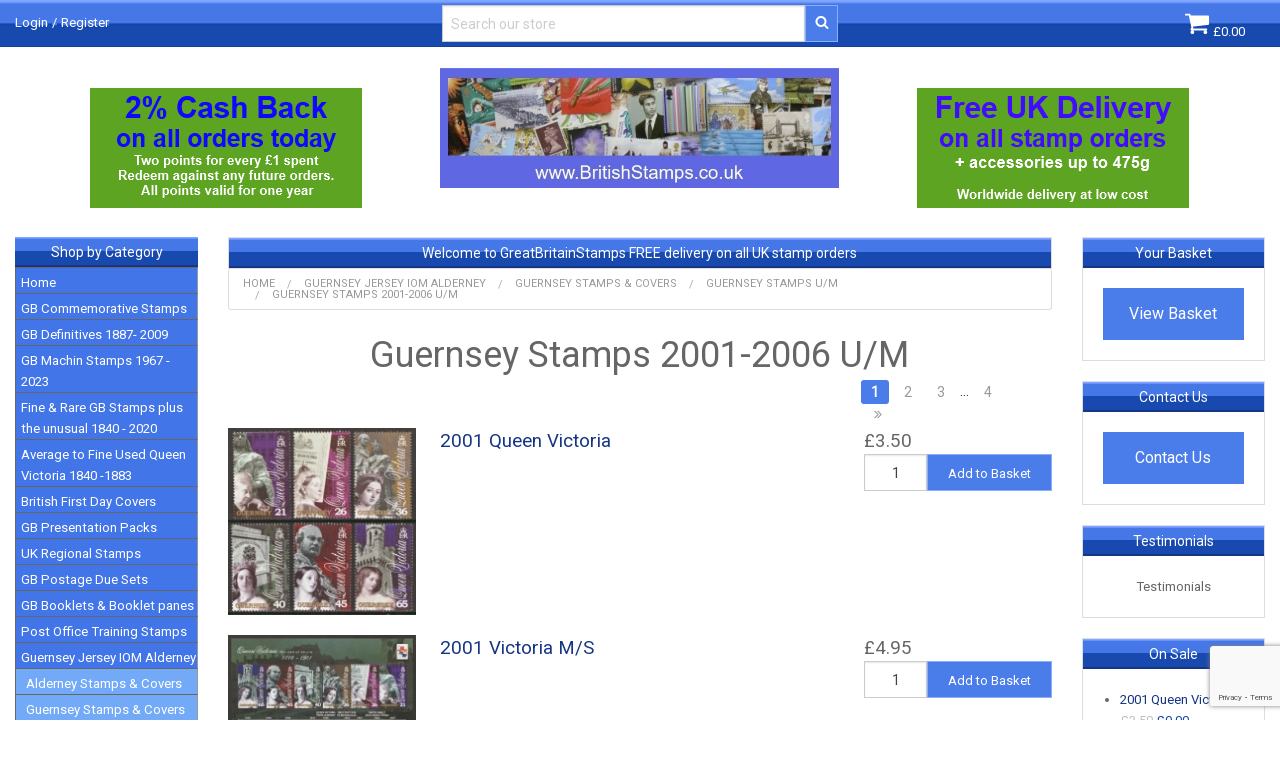

--- FILE ---
content_type: text/html; charset=utf-8
request_url: https://www.google.com/recaptcha/api2/anchor?ar=1&k=6LeJElsUAAAAAD17tmdrMW0casJwc3QjW8AM1pGZ&co=aHR0cHM6Ly9icml0aXNoc3RhbXBzLmNvLnVrOjQ0Mw..&hl=en&v=PoyoqOPhxBO7pBk68S4YbpHZ&size=invisible&anchor-ms=20000&execute-ms=30000&cb=y8z7vpbdl1zn
body_size: 49341
content:
<!DOCTYPE HTML><html dir="ltr" lang="en"><head><meta http-equiv="Content-Type" content="text/html; charset=UTF-8">
<meta http-equiv="X-UA-Compatible" content="IE=edge">
<title>reCAPTCHA</title>
<style type="text/css">
/* cyrillic-ext */
@font-face {
  font-family: 'Roboto';
  font-style: normal;
  font-weight: 400;
  font-stretch: 100%;
  src: url(//fonts.gstatic.com/s/roboto/v48/KFO7CnqEu92Fr1ME7kSn66aGLdTylUAMa3GUBHMdazTgWw.woff2) format('woff2');
  unicode-range: U+0460-052F, U+1C80-1C8A, U+20B4, U+2DE0-2DFF, U+A640-A69F, U+FE2E-FE2F;
}
/* cyrillic */
@font-face {
  font-family: 'Roboto';
  font-style: normal;
  font-weight: 400;
  font-stretch: 100%;
  src: url(//fonts.gstatic.com/s/roboto/v48/KFO7CnqEu92Fr1ME7kSn66aGLdTylUAMa3iUBHMdazTgWw.woff2) format('woff2');
  unicode-range: U+0301, U+0400-045F, U+0490-0491, U+04B0-04B1, U+2116;
}
/* greek-ext */
@font-face {
  font-family: 'Roboto';
  font-style: normal;
  font-weight: 400;
  font-stretch: 100%;
  src: url(//fonts.gstatic.com/s/roboto/v48/KFO7CnqEu92Fr1ME7kSn66aGLdTylUAMa3CUBHMdazTgWw.woff2) format('woff2');
  unicode-range: U+1F00-1FFF;
}
/* greek */
@font-face {
  font-family: 'Roboto';
  font-style: normal;
  font-weight: 400;
  font-stretch: 100%;
  src: url(//fonts.gstatic.com/s/roboto/v48/KFO7CnqEu92Fr1ME7kSn66aGLdTylUAMa3-UBHMdazTgWw.woff2) format('woff2');
  unicode-range: U+0370-0377, U+037A-037F, U+0384-038A, U+038C, U+038E-03A1, U+03A3-03FF;
}
/* math */
@font-face {
  font-family: 'Roboto';
  font-style: normal;
  font-weight: 400;
  font-stretch: 100%;
  src: url(//fonts.gstatic.com/s/roboto/v48/KFO7CnqEu92Fr1ME7kSn66aGLdTylUAMawCUBHMdazTgWw.woff2) format('woff2');
  unicode-range: U+0302-0303, U+0305, U+0307-0308, U+0310, U+0312, U+0315, U+031A, U+0326-0327, U+032C, U+032F-0330, U+0332-0333, U+0338, U+033A, U+0346, U+034D, U+0391-03A1, U+03A3-03A9, U+03B1-03C9, U+03D1, U+03D5-03D6, U+03F0-03F1, U+03F4-03F5, U+2016-2017, U+2034-2038, U+203C, U+2040, U+2043, U+2047, U+2050, U+2057, U+205F, U+2070-2071, U+2074-208E, U+2090-209C, U+20D0-20DC, U+20E1, U+20E5-20EF, U+2100-2112, U+2114-2115, U+2117-2121, U+2123-214F, U+2190, U+2192, U+2194-21AE, U+21B0-21E5, U+21F1-21F2, U+21F4-2211, U+2213-2214, U+2216-22FF, U+2308-230B, U+2310, U+2319, U+231C-2321, U+2336-237A, U+237C, U+2395, U+239B-23B7, U+23D0, U+23DC-23E1, U+2474-2475, U+25AF, U+25B3, U+25B7, U+25BD, U+25C1, U+25CA, U+25CC, U+25FB, U+266D-266F, U+27C0-27FF, U+2900-2AFF, U+2B0E-2B11, U+2B30-2B4C, U+2BFE, U+3030, U+FF5B, U+FF5D, U+1D400-1D7FF, U+1EE00-1EEFF;
}
/* symbols */
@font-face {
  font-family: 'Roboto';
  font-style: normal;
  font-weight: 400;
  font-stretch: 100%;
  src: url(//fonts.gstatic.com/s/roboto/v48/KFO7CnqEu92Fr1ME7kSn66aGLdTylUAMaxKUBHMdazTgWw.woff2) format('woff2');
  unicode-range: U+0001-000C, U+000E-001F, U+007F-009F, U+20DD-20E0, U+20E2-20E4, U+2150-218F, U+2190, U+2192, U+2194-2199, U+21AF, U+21E6-21F0, U+21F3, U+2218-2219, U+2299, U+22C4-22C6, U+2300-243F, U+2440-244A, U+2460-24FF, U+25A0-27BF, U+2800-28FF, U+2921-2922, U+2981, U+29BF, U+29EB, U+2B00-2BFF, U+4DC0-4DFF, U+FFF9-FFFB, U+10140-1018E, U+10190-1019C, U+101A0, U+101D0-101FD, U+102E0-102FB, U+10E60-10E7E, U+1D2C0-1D2D3, U+1D2E0-1D37F, U+1F000-1F0FF, U+1F100-1F1AD, U+1F1E6-1F1FF, U+1F30D-1F30F, U+1F315, U+1F31C, U+1F31E, U+1F320-1F32C, U+1F336, U+1F378, U+1F37D, U+1F382, U+1F393-1F39F, U+1F3A7-1F3A8, U+1F3AC-1F3AF, U+1F3C2, U+1F3C4-1F3C6, U+1F3CA-1F3CE, U+1F3D4-1F3E0, U+1F3ED, U+1F3F1-1F3F3, U+1F3F5-1F3F7, U+1F408, U+1F415, U+1F41F, U+1F426, U+1F43F, U+1F441-1F442, U+1F444, U+1F446-1F449, U+1F44C-1F44E, U+1F453, U+1F46A, U+1F47D, U+1F4A3, U+1F4B0, U+1F4B3, U+1F4B9, U+1F4BB, U+1F4BF, U+1F4C8-1F4CB, U+1F4D6, U+1F4DA, U+1F4DF, U+1F4E3-1F4E6, U+1F4EA-1F4ED, U+1F4F7, U+1F4F9-1F4FB, U+1F4FD-1F4FE, U+1F503, U+1F507-1F50B, U+1F50D, U+1F512-1F513, U+1F53E-1F54A, U+1F54F-1F5FA, U+1F610, U+1F650-1F67F, U+1F687, U+1F68D, U+1F691, U+1F694, U+1F698, U+1F6AD, U+1F6B2, U+1F6B9-1F6BA, U+1F6BC, U+1F6C6-1F6CF, U+1F6D3-1F6D7, U+1F6E0-1F6EA, U+1F6F0-1F6F3, U+1F6F7-1F6FC, U+1F700-1F7FF, U+1F800-1F80B, U+1F810-1F847, U+1F850-1F859, U+1F860-1F887, U+1F890-1F8AD, U+1F8B0-1F8BB, U+1F8C0-1F8C1, U+1F900-1F90B, U+1F93B, U+1F946, U+1F984, U+1F996, U+1F9E9, U+1FA00-1FA6F, U+1FA70-1FA7C, U+1FA80-1FA89, U+1FA8F-1FAC6, U+1FACE-1FADC, U+1FADF-1FAE9, U+1FAF0-1FAF8, U+1FB00-1FBFF;
}
/* vietnamese */
@font-face {
  font-family: 'Roboto';
  font-style: normal;
  font-weight: 400;
  font-stretch: 100%;
  src: url(//fonts.gstatic.com/s/roboto/v48/KFO7CnqEu92Fr1ME7kSn66aGLdTylUAMa3OUBHMdazTgWw.woff2) format('woff2');
  unicode-range: U+0102-0103, U+0110-0111, U+0128-0129, U+0168-0169, U+01A0-01A1, U+01AF-01B0, U+0300-0301, U+0303-0304, U+0308-0309, U+0323, U+0329, U+1EA0-1EF9, U+20AB;
}
/* latin-ext */
@font-face {
  font-family: 'Roboto';
  font-style: normal;
  font-weight: 400;
  font-stretch: 100%;
  src: url(//fonts.gstatic.com/s/roboto/v48/KFO7CnqEu92Fr1ME7kSn66aGLdTylUAMa3KUBHMdazTgWw.woff2) format('woff2');
  unicode-range: U+0100-02BA, U+02BD-02C5, U+02C7-02CC, U+02CE-02D7, U+02DD-02FF, U+0304, U+0308, U+0329, U+1D00-1DBF, U+1E00-1E9F, U+1EF2-1EFF, U+2020, U+20A0-20AB, U+20AD-20C0, U+2113, U+2C60-2C7F, U+A720-A7FF;
}
/* latin */
@font-face {
  font-family: 'Roboto';
  font-style: normal;
  font-weight: 400;
  font-stretch: 100%;
  src: url(//fonts.gstatic.com/s/roboto/v48/KFO7CnqEu92Fr1ME7kSn66aGLdTylUAMa3yUBHMdazQ.woff2) format('woff2');
  unicode-range: U+0000-00FF, U+0131, U+0152-0153, U+02BB-02BC, U+02C6, U+02DA, U+02DC, U+0304, U+0308, U+0329, U+2000-206F, U+20AC, U+2122, U+2191, U+2193, U+2212, U+2215, U+FEFF, U+FFFD;
}
/* cyrillic-ext */
@font-face {
  font-family: 'Roboto';
  font-style: normal;
  font-weight: 500;
  font-stretch: 100%;
  src: url(//fonts.gstatic.com/s/roboto/v48/KFO7CnqEu92Fr1ME7kSn66aGLdTylUAMa3GUBHMdazTgWw.woff2) format('woff2');
  unicode-range: U+0460-052F, U+1C80-1C8A, U+20B4, U+2DE0-2DFF, U+A640-A69F, U+FE2E-FE2F;
}
/* cyrillic */
@font-face {
  font-family: 'Roboto';
  font-style: normal;
  font-weight: 500;
  font-stretch: 100%;
  src: url(//fonts.gstatic.com/s/roboto/v48/KFO7CnqEu92Fr1ME7kSn66aGLdTylUAMa3iUBHMdazTgWw.woff2) format('woff2');
  unicode-range: U+0301, U+0400-045F, U+0490-0491, U+04B0-04B1, U+2116;
}
/* greek-ext */
@font-face {
  font-family: 'Roboto';
  font-style: normal;
  font-weight: 500;
  font-stretch: 100%;
  src: url(//fonts.gstatic.com/s/roboto/v48/KFO7CnqEu92Fr1ME7kSn66aGLdTylUAMa3CUBHMdazTgWw.woff2) format('woff2');
  unicode-range: U+1F00-1FFF;
}
/* greek */
@font-face {
  font-family: 'Roboto';
  font-style: normal;
  font-weight: 500;
  font-stretch: 100%;
  src: url(//fonts.gstatic.com/s/roboto/v48/KFO7CnqEu92Fr1ME7kSn66aGLdTylUAMa3-UBHMdazTgWw.woff2) format('woff2');
  unicode-range: U+0370-0377, U+037A-037F, U+0384-038A, U+038C, U+038E-03A1, U+03A3-03FF;
}
/* math */
@font-face {
  font-family: 'Roboto';
  font-style: normal;
  font-weight: 500;
  font-stretch: 100%;
  src: url(//fonts.gstatic.com/s/roboto/v48/KFO7CnqEu92Fr1ME7kSn66aGLdTylUAMawCUBHMdazTgWw.woff2) format('woff2');
  unicode-range: U+0302-0303, U+0305, U+0307-0308, U+0310, U+0312, U+0315, U+031A, U+0326-0327, U+032C, U+032F-0330, U+0332-0333, U+0338, U+033A, U+0346, U+034D, U+0391-03A1, U+03A3-03A9, U+03B1-03C9, U+03D1, U+03D5-03D6, U+03F0-03F1, U+03F4-03F5, U+2016-2017, U+2034-2038, U+203C, U+2040, U+2043, U+2047, U+2050, U+2057, U+205F, U+2070-2071, U+2074-208E, U+2090-209C, U+20D0-20DC, U+20E1, U+20E5-20EF, U+2100-2112, U+2114-2115, U+2117-2121, U+2123-214F, U+2190, U+2192, U+2194-21AE, U+21B0-21E5, U+21F1-21F2, U+21F4-2211, U+2213-2214, U+2216-22FF, U+2308-230B, U+2310, U+2319, U+231C-2321, U+2336-237A, U+237C, U+2395, U+239B-23B7, U+23D0, U+23DC-23E1, U+2474-2475, U+25AF, U+25B3, U+25B7, U+25BD, U+25C1, U+25CA, U+25CC, U+25FB, U+266D-266F, U+27C0-27FF, U+2900-2AFF, U+2B0E-2B11, U+2B30-2B4C, U+2BFE, U+3030, U+FF5B, U+FF5D, U+1D400-1D7FF, U+1EE00-1EEFF;
}
/* symbols */
@font-face {
  font-family: 'Roboto';
  font-style: normal;
  font-weight: 500;
  font-stretch: 100%;
  src: url(//fonts.gstatic.com/s/roboto/v48/KFO7CnqEu92Fr1ME7kSn66aGLdTylUAMaxKUBHMdazTgWw.woff2) format('woff2');
  unicode-range: U+0001-000C, U+000E-001F, U+007F-009F, U+20DD-20E0, U+20E2-20E4, U+2150-218F, U+2190, U+2192, U+2194-2199, U+21AF, U+21E6-21F0, U+21F3, U+2218-2219, U+2299, U+22C4-22C6, U+2300-243F, U+2440-244A, U+2460-24FF, U+25A0-27BF, U+2800-28FF, U+2921-2922, U+2981, U+29BF, U+29EB, U+2B00-2BFF, U+4DC0-4DFF, U+FFF9-FFFB, U+10140-1018E, U+10190-1019C, U+101A0, U+101D0-101FD, U+102E0-102FB, U+10E60-10E7E, U+1D2C0-1D2D3, U+1D2E0-1D37F, U+1F000-1F0FF, U+1F100-1F1AD, U+1F1E6-1F1FF, U+1F30D-1F30F, U+1F315, U+1F31C, U+1F31E, U+1F320-1F32C, U+1F336, U+1F378, U+1F37D, U+1F382, U+1F393-1F39F, U+1F3A7-1F3A8, U+1F3AC-1F3AF, U+1F3C2, U+1F3C4-1F3C6, U+1F3CA-1F3CE, U+1F3D4-1F3E0, U+1F3ED, U+1F3F1-1F3F3, U+1F3F5-1F3F7, U+1F408, U+1F415, U+1F41F, U+1F426, U+1F43F, U+1F441-1F442, U+1F444, U+1F446-1F449, U+1F44C-1F44E, U+1F453, U+1F46A, U+1F47D, U+1F4A3, U+1F4B0, U+1F4B3, U+1F4B9, U+1F4BB, U+1F4BF, U+1F4C8-1F4CB, U+1F4D6, U+1F4DA, U+1F4DF, U+1F4E3-1F4E6, U+1F4EA-1F4ED, U+1F4F7, U+1F4F9-1F4FB, U+1F4FD-1F4FE, U+1F503, U+1F507-1F50B, U+1F50D, U+1F512-1F513, U+1F53E-1F54A, U+1F54F-1F5FA, U+1F610, U+1F650-1F67F, U+1F687, U+1F68D, U+1F691, U+1F694, U+1F698, U+1F6AD, U+1F6B2, U+1F6B9-1F6BA, U+1F6BC, U+1F6C6-1F6CF, U+1F6D3-1F6D7, U+1F6E0-1F6EA, U+1F6F0-1F6F3, U+1F6F7-1F6FC, U+1F700-1F7FF, U+1F800-1F80B, U+1F810-1F847, U+1F850-1F859, U+1F860-1F887, U+1F890-1F8AD, U+1F8B0-1F8BB, U+1F8C0-1F8C1, U+1F900-1F90B, U+1F93B, U+1F946, U+1F984, U+1F996, U+1F9E9, U+1FA00-1FA6F, U+1FA70-1FA7C, U+1FA80-1FA89, U+1FA8F-1FAC6, U+1FACE-1FADC, U+1FADF-1FAE9, U+1FAF0-1FAF8, U+1FB00-1FBFF;
}
/* vietnamese */
@font-face {
  font-family: 'Roboto';
  font-style: normal;
  font-weight: 500;
  font-stretch: 100%;
  src: url(//fonts.gstatic.com/s/roboto/v48/KFO7CnqEu92Fr1ME7kSn66aGLdTylUAMa3OUBHMdazTgWw.woff2) format('woff2');
  unicode-range: U+0102-0103, U+0110-0111, U+0128-0129, U+0168-0169, U+01A0-01A1, U+01AF-01B0, U+0300-0301, U+0303-0304, U+0308-0309, U+0323, U+0329, U+1EA0-1EF9, U+20AB;
}
/* latin-ext */
@font-face {
  font-family: 'Roboto';
  font-style: normal;
  font-weight: 500;
  font-stretch: 100%;
  src: url(//fonts.gstatic.com/s/roboto/v48/KFO7CnqEu92Fr1ME7kSn66aGLdTylUAMa3KUBHMdazTgWw.woff2) format('woff2');
  unicode-range: U+0100-02BA, U+02BD-02C5, U+02C7-02CC, U+02CE-02D7, U+02DD-02FF, U+0304, U+0308, U+0329, U+1D00-1DBF, U+1E00-1E9F, U+1EF2-1EFF, U+2020, U+20A0-20AB, U+20AD-20C0, U+2113, U+2C60-2C7F, U+A720-A7FF;
}
/* latin */
@font-face {
  font-family: 'Roboto';
  font-style: normal;
  font-weight: 500;
  font-stretch: 100%;
  src: url(//fonts.gstatic.com/s/roboto/v48/KFO7CnqEu92Fr1ME7kSn66aGLdTylUAMa3yUBHMdazQ.woff2) format('woff2');
  unicode-range: U+0000-00FF, U+0131, U+0152-0153, U+02BB-02BC, U+02C6, U+02DA, U+02DC, U+0304, U+0308, U+0329, U+2000-206F, U+20AC, U+2122, U+2191, U+2193, U+2212, U+2215, U+FEFF, U+FFFD;
}
/* cyrillic-ext */
@font-face {
  font-family: 'Roboto';
  font-style: normal;
  font-weight: 900;
  font-stretch: 100%;
  src: url(//fonts.gstatic.com/s/roboto/v48/KFO7CnqEu92Fr1ME7kSn66aGLdTylUAMa3GUBHMdazTgWw.woff2) format('woff2');
  unicode-range: U+0460-052F, U+1C80-1C8A, U+20B4, U+2DE0-2DFF, U+A640-A69F, U+FE2E-FE2F;
}
/* cyrillic */
@font-face {
  font-family: 'Roboto';
  font-style: normal;
  font-weight: 900;
  font-stretch: 100%;
  src: url(//fonts.gstatic.com/s/roboto/v48/KFO7CnqEu92Fr1ME7kSn66aGLdTylUAMa3iUBHMdazTgWw.woff2) format('woff2');
  unicode-range: U+0301, U+0400-045F, U+0490-0491, U+04B0-04B1, U+2116;
}
/* greek-ext */
@font-face {
  font-family: 'Roboto';
  font-style: normal;
  font-weight: 900;
  font-stretch: 100%;
  src: url(//fonts.gstatic.com/s/roboto/v48/KFO7CnqEu92Fr1ME7kSn66aGLdTylUAMa3CUBHMdazTgWw.woff2) format('woff2');
  unicode-range: U+1F00-1FFF;
}
/* greek */
@font-face {
  font-family: 'Roboto';
  font-style: normal;
  font-weight: 900;
  font-stretch: 100%;
  src: url(//fonts.gstatic.com/s/roboto/v48/KFO7CnqEu92Fr1ME7kSn66aGLdTylUAMa3-UBHMdazTgWw.woff2) format('woff2');
  unicode-range: U+0370-0377, U+037A-037F, U+0384-038A, U+038C, U+038E-03A1, U+03A3-03FF;
}
/* math */
@font-face {
  font-family: 'Roboto';
  font-style: normal;
  font-weight: 900;
  font-stretch: 100%;
  src: url(//fonts.gstatic.com/s/roboto/v48/KFO7CnqEu92Fr1ME7kSn66aGLdTylUAMawCUBHMdazTgWw.woff2) format('woff2');
  unicode-range: U+0302-0303, U+0305, U+0307-0308, U+0310, U+0312, U+0315, U+031A, U+0326-0327, U+032C, U+032F-0330, U+0332-0333, U+0338, U+033A, U+0346, U+034D, U+0391-03A1, U+03A3-03A9, U+03B1-03C9, U+03D1, U+03D5-03D6, U+03F0-03F1, U+03F4-03F5, U+2016-2017, U+2034-2038, U+203C, U+2040, U+2043, U+2047, U+2050, U+2057, U+205F, U+2070-2071, U+2074-208E, U+2090-209C, U+20D0-20DC, U+20E1, U+20E5-20EF, U+2100-2112, U+2114-2115, U+2117-2121, U+2123-214F, U+2190, U+2192, U+2194-21AE, U+21B0-21E5, U+21F1-21F2, U+21F4-2211, U+2213-2214, U+2216-22FF, U+2308-230B, U+2310, U+2319, U+231C-2321, U+2336-237A, U+237C, U+2395, U+239B-23B7, U+23D0, U+23DC-23E1, U+2474-2475, U+25AF, U+25B3, U+25B7, U+25BD, U+25C1, U+25CA, U+25CC, U+25FB, U+266D-266F, U+27C0-27FF, U+2900-2AFF, U+2B0E-2B11, U+2B30-2B4C, U+2BFE, U+3030, U+FF5B, U+FF5D, U+1D400-1D7FF, U+1EE00-1EEFF;
}
/* symbols */
@font-face {
  font-family: 'Roboto';
  font-style: normal;
  font-weight: 900;
  font-stretch: 100%;
  src: url(//fonts.gstatic.com/s/roboto/v48/KFO7CnqEu92Fr1ME7kSn66aGLdTylUAMaxKUBHMdazTgWw.woff2) format('woff2');
  unicode-range: U+0001-000C, U+000E-001F, U+007F-009F, U+20DD-20E0, U+20E2-20E4, U+2150-218F, U+2190, U+2192, U+2194-2199, U+21AF, U+21E6-21F0, U+21F3, U+2218-2219, U+2299, U+22C4-22C6, U+2300-243F, U+2440-244A, U+2460-24FF, U+25A0-27BF, U+2800-28FF, U+2921-2922, U+2981, U+29BF, U+29EB, U+2B00-2BFF, U+4DC0-4DFF, U+FFF9-FFFB, U+10140-1018E, U+10190-1019C, U+101A0, U+101D0-101FD, U+102E0-102FB, U+10E60-10E7E, U+1D2C0-1D2D3, U+1D2E0-1D37F, U+1F000-1F0FF, U+1F100-1F1AD, U+1F1E6-1F1FF, U+1F30D-1F30F, U+1F315, U+1F31C, U+1F31E, U+1F320-1F32C, U+1F336, U+1F378, U+1F37D, U+1F382, U+1F393-1F39F, U+1F3A7-1F3A8, U+1F3AC-1F3AF, U+1F3C2, U+1F3C4-1F3C6, U+1F3CA-1F3CE, U+1F3D4-1F3E0, U+1F3ED, U+1F3F1-1F3F3, U+1F3F5-1F3F7, U+1F408, U+1F415, U+1F41F, U+1F426, U+1F43F, U+1F441-1F442, U+1F444, U+1F446-1F449, U+1F44C-1F44E, U+1F453, U+1F46A, U+1F47D, U+1F4A3, U+1F4B0, U+1F4B3, U+1F4B9, U+1F4BB, U+1F4BF, U+1F4C8-1F4CB, U+1F4D6, U+1F4DA, U+1F4DF, U+1F4E3-1F4E6, U+1F4EA-1F4ED, U+1F4F7, U+1F4F9-1F4FB, U+1F4FD-1F4FE, U+1F503, U+1F507-1F50B, U+1F50D, U+1F512-1F513, U+1F53E-1F54A, U+1F54F-1F5FA, U+1F610, U+1F650-1F67F, U+1F687, U+1F68D, U+1F691, U+1F694, U+1F698, U+1F6AD, U+1F6B2, U+1F6B9-1F6BA, U+1F6BC, U+1F6C6-1F6CF, U+1F6D3-1F6D7, U+1F6E0-1F6EA, U+1F6F0-1F6F3, U+1F6F7-1F6FC, U+1F700-1F7FF, U+1F800-1F80B, U+1F810-1F847, U+1F850-1F859, U+1F860-1F887, U+1F890-1F8AD, U+1F8B0-1F8BB, U+1F8C0-1F8C1, U+1F900-1F90B, U+1F93B, U+1F946, U+1F984, U+1F996, U+1F9E9, U+1FA00-1FA6F, U+1FA70-1FA7C, U+1FA80-1FA89, U+1FA8F-1FAC6, U+1FACE-1FADC, U+1FADF-1FAE9, U+1FAF0-1FAF8, U+1FB00-1FBFF;
}
/* vietnamese */
@font-face {
  font-family: 'Roboto';
  font-style: normal;
  font-weight: 900;
  font-stretch: 100%;
  src: url(//fonts.gstatic.com/s/roboto/v48/KFO7CnqEu92Fr1ME7kSn66aGLdTylUAMa3OUBHMdazTgWw.woff2) format('woff2');
  unicode-range: U+0102-0103, U+0110-0111, U+0128-0129, U+0168-0169, U+01A0-01A1, U+01AF-01B0, U+0300-0301, U+0303-0304, U+0308-0309, U+0323, U+0329, U+1EA0-1EF9, U+20AB;
}
/* latin-ext */
@font-face {
  font-family: 'Roboto';
  font-style: normal;
  font-weight: 900;
  font-stretch: 100%;
  src: url(//fonts.gstatic.com/s/roboto/v48/KFO7CnqEu92Fr1ME7kSn66aGLdTylUAMa3KUBHMdazTgWw.woff2) format('woff2');
  unicode-range: U+0100-02BA, U+02BD-02C5, U+02C7-02CC, U+02CE-02D7, U+02DD-02FF, U+0304, U+0308, U+0329, U+1D00-1DBF, U+1E00-1E9F, U+1EF2-1EFF, U+2020, U+20A0-20AB, U+20AD-20C0, U+2113, U+2C60-2C7F, U+A720-A7FF;
}
/* latin */
@font-face {
  font-family: 'Roboto';
  font-style: normal;
  font-weight: 900;
  font-stretch: 100%;
  src: url(//fonts.gstatic.com/s/roboto/v48/KFO7CnqEu92Fr1ME7kSn66aGLdTylUAMa3yUBHMdazQ.woff2) format('woff2');
  unicode-range: U+0000-00FF, U+0131, U+0152-0153, U+02BB-02BC, U+02C6, U+02DA, U+02DC, U+0304, U+0308, U+0329, U+2000-206F, U+20AC, U+2122, U+2191, U+2193, U+2212, U+2215, U+FEFF, U+FFFD;
}

</style>
<link rel="stylesheet" type="text/css" href="https://www.gstatic.com/recaptcha/releases/PoyoqOPhxBO7pBk68S4YbpHZ/styles__ltr.css">
<script nonce="n8XSa9G0rsE5q-s-zPjBSg" type="text/javascript">window['__recaptcha_api'] = 'https://www.google.com/recaptcha/api2/';</script>
<script type="text/javascript" src="https://www.gstatic.com/recaptcha/releases/PoyoqOPhxBO7pBk68S4YbpHZ/recaptcha__en.js" nonce="n8XSa9G0rsE5q-s-zPjBSg">
      
    </script></head>
<body><div id="rc-anchor-alert" class="rc-anchor-alert"></div>
<input type="hidden" id="recaptcha-token" value="[base64]">
<script type="text/javascript" nonce="n8XSa9G0rsE5q-s-zPjBSg">
      recaptcha.anchor.Main.init("[\x22ainput\x22,[\x22bgdata\x22,\x22\x22,\[base64]/[base64]/[base64]/[base64]/[base64]/UltsKytdPUU6KEU8MjA0OD9SW2wrK109RT4+NnwxOTI6KChFJjY0NTEyKT09NTUyOTYmJk0rMTxjLmxlbmd0aCYmKGMuY2hhckNvZGVBdChNKzEpJjY0NTEyKT09NTYzMjA/[base64]/[base64]/[base64]/[base64]/[base64]/[base64]/[base64]\x22,\[base64]\x22,\x22TcOww7XCicO7FsOdwrnCiGk2G8OBJ1TChG4iw6bDqwrCtXk9cMOcw4UCw5XCilNtFjXDlsKmw7ALEMKSw4DDlcOdWMObwpAYcTLCo1bDiRRsw5TColRgQcKNIFTDqQ92w5BlesKdLcK0OcKEYloMwosMwpN/w5MOw4Rlw6XDnRMpU1wlMsKuw6B4OsOcwqTDh8OwHMK5w7rDr3Z+HcOiYsKRT3DCrDRkwoRmw7TCoWpgdgFCw6jCuWAswpVfA8OPA8OOBSg0ISBqwrXCnWB3wrjCq1fCu0/Du8K2XXzCqk9WF8O1w7F+w7QSHsOxHFsYRsOEV8KYw6xqw60vNilLa8O1w5XCncOxL8K7OC/CqsKGIcKMwp3Dm8OPw4YYw7/DrMO2wqpyHCoxwoDDnMOnTUPDpcO8TcOgwr80UMOheVNZRCbDm8K7bsKkwqfCkMOZWm/CgRjDhWnCpw1yX8OALMORwozDj8O9wpVewqpnTHhuFMOEwo0RJMOhSwPCvMK+bkLDqDcHVG1kNVzCtsKkwpQvAybCicKCRX7Djg/CpcKew4N1EsOBwq7Ck8KrbsONFVbDicKMwpMGwoPCicKdw5/[base64]/DUvCocKvw70Cw5xew480IMKkw5R9w4N/NCnDux7CkcKvw6Utw7Aow53Cj8KrNcKbXw/DuMOCFsOFGXrCmsKaJBDDtl9efRPDnyvDu1kPe8OFGcKJwqPDssK0asKewro7w6QAUmEtwrEhw5DCnsOBYsKLw68CwrY9BcK3wqXCjcORwo0SHcKvw45mwp3ChULCtsO5w47Ci8K/w4hrNMKcV8KgwrjDrBXCi8KgwrEwFBsQfUfCncK9QmADMMKIalPCi8OhwoLDtQcFw5/[base64]/[base64]/ColNHwrPCqDHCjwQcw4BCOgA2w6XDm2VxTmfCuARswrXCtSDCplM2w5l1OsOZw53DlU/CkcK2w5lZwq3DtH5/wrh/[base64]/CtUlxw4Zra8Ksw5V8Uy/CusOMRMK7w6opwo8DAVAiBcO+w5vDrsOXZsK1DsOQw4fDsjwOw7bCoMKYI8KIcDvDkXEuwrXDucK/wrHDuMKdw7smJsKjw4UXEMKCDw8cw7rCsiAAYQUCZ2LCm2jDgjE3TgfCkcKnw6BGb8OvAx1Jw4FhZcOgwqxYw6LChy1HeMO5wp9Jd8K7wr4lXmN6w54lwoEYwq7DlsKmw4HDjGJ/w41cw7vDhx8tdMOVwoZTX8K0Pk7CuzHDqF8ZesKdYEHCmxA1DsK2KsKbw4DCkgfDqls6wr0swr1Ww692w73DjcOuwqXDtcK5e0nDvwt1RWpAVD5cwppRw5gZwpdew7dIBB/CozrCtMKCwr4ww61Uw4jCm2k+w4bChzLDrcKsw6jChlLDnzfCoMOrCx9sCcOxw7hSwprCmcOSwr0dwrZcw4sHe8ODwp7DncK1PXvCpMOowrUYw6TDmRwXw5zDqcKWGksVURvChi1tS8O/bU7Dl8KiwoDCogPCq8OYw6rCl8KewqE+RcKiUsK1BcOswo/[base64]/YRvDoMO8wqY+AMKnBX58w4Ezw7XDncO8NhXDqmHDuMKgLU0Pw7jCosKhw5vCvcOxwpPCiVMEwr/CvSPCo8OnGlhpHnpOwq/DisK3w4jDlMOFw4kIcgB2akUKw4LCsGnDr3LCjMOkw5TDvMKveSvDl3vCmsOiw7zDp8K2wp4cKzfCqy41GWPCt8KxPDjChmzCj8KCw67DpW1gVTpSwr3Csj/CqUtSP3low4LDnRd8ZxNkGMKLb8ODHx7DtcKKWcOjw7AnZzZowp/CjcOgC8KcLw8PNcOvw6LCqhfCvgslwpPDs8Otwq3CisOIw63CtMKpwoMhwoHClMKaf8KlwqPCuC9cwqs5X1bDs8KRwqPDjcK4EcOGaFPDtcKmUhrDo2HDksKew64FEMKew57DvF/Cl8KcSDd2PMKvRcOKwoPDtcKNwrs3wqjDlHYCwobDhsORw6tiM8OnS8KVTnHCm8OBIsKQwr1AGVAmZ8Kpw6Zfw7hSG8KaasKAw4zChU/Ci8OyC8OmRFjDg8ODX8KeGMOOwpxQwrzCg8O6eUsVc8OieQcQw4x8w6pWWTAFecOXZSZEZMKgEibCp1DCjsKiw4V0wrfCvMK0w5/[base64]/wpJ+w7YQwr3ClCF3XsKNwrwQwoDDo8OTwobCtSEfUlDDocKTw5w5wrDCtDx+ZcO+HcKgw5Rdw7UdcgvDoMK4wpXDoSZOw7rCn0M/w6TDjVU9wqXDhER3wrpkMG/CvEXDmcK6wpfCgsKAwq1/w7LCr8K4eVbDlcKJVMK5wrRdwptzw5/CnTk0wrxAwqTDvyBGw4zCo8KqwpdvdX3DrToQwpXDkX3ClyfCqcO3LcOCQ8KdwoLDosKPw43Ch8OZOsKYwpXDn8KJw4VRw71XZgofZkoeBcOBASDCuMKRdMO/wpBJDAx0wosKCsO9RcKIbcOww4Euwp0sA8OCwoc4JMK+w7x5w7MwXcK5QcO3L8OtV0hswr3Cp1DCusKZw7PDr8KeSsOvbmAIRn0sc3x/wowbA3PCksKrwo0BBEYhw5wifXXCgcOdwp/ComPDp8K9IcOcA8KzwrEwW8ONSh8aUWkHCGzDhFHDssOzTMKZw4HDrMKEay/DvcK7TQXCrcKiJz59McKMXsOsw77DgifDhcO0w43Co8O8wonDh2pCbjkQwpMfchHCjsKFw5gSwpQGw5oKw6jDnsKHc3wrw4pow6fCsmXDhcOdbMK3D8O7woDDlsKHbFY4wo0JX34IKsKyw7HCuSPDvMKSwqYAVsKsCQAcw6DDmEPDuBvCq2fCq8OVwolsc8OOwr/Cs8K9FsK3w7pMw6jDrTPDsMOmTMOrwqV1wqJsbWsowoXCocOgRm5rwphpwpbCgj4fw6QGTD40wq16w5rDiMO/Z0I0XRXDuMODw7lBesKowq7CpsOtR8KmXMOAV8KwEi7DmsOowrLDqcOFETgyTmrClGlGwo3Doi3CscOfEsKfFcOHFBYJPMOjwoLCl8OmwrRXc8ODQsKHa8O/A8KTwrIdwocEw67CjnUKwoLDiGF9wqnDtBBqw6fCkTB+aSRLZcKyw5wIEsKMIcOqaMOFXcOOYUcSwqJiJBLDr8OnwoPCi07ChEkcw550PcO1DsKqwrfCsk9zWcOOw6LCijtyw7PCosOEwppow6/[base64]/CrjgXwqbDjWgKCcK4EsOJwp/CnFjCuTxjw5FoVMOtCnFVw6taQFPDvsKBwpNwwohIJmnDuSpVQcKjwpc/GcOdGRHCucKcwqzDghzDscO6woJqw4Fmc8OdS8K3wpfDrcKvOkHCisOsw43DlMO8FCbDswrDtwB3woUVwr/Cq8OVb23DtD3CpMOlMXbDmMOQwop8A8Ohw5YSwpsEHBIZfsK4EEzCr8ORw6Jow5fChsOMw7A2AgrDs2fCpwtow4dkwp5aJ1kjw7FwJCjDgyFRw73DqMOKDw1SwrU5w4ESwqnCrwbCjh7DlsOjw5nDlsO7CR8fQ8KJwpvDvQ/DqigTB8OTGsOuw5VVMMOlwpjCscKjwrnDrMOkSg1EcDDDpV3ClMO4wovCi080w6jCksKQXiTDncKdZcKoE8OrwonDrzLCqB9rRWbCiFZHworCpho8JsKUK8O7YiPDjBzCjz4aF8OxMMK/w47Cu0QvwofClMKEw6FZHi/[base64]/Dm8OtXgkvw7nCpiLChMOdw6BGGHAEwqQVBcKsXsOyw4cEwqkCGcKrw7vCv8OXXcKSwr13MQjDnllvG8KTWR/[base64]/DncKvYCLDm8O3OMKRQ2bDtBUHwq8lIsKow6zCtMOuw6lpwqlVwpZTbQzDrCLCjhIJwovDrcOFccO+AGQswpwOwr7CsMKSwqLCisO7w6nClcK1w5xsw7Q3XRshwqBxWsOvw4fCqgVjH08/ccO1w6vDgcOnKBnDlETDqw1FGcKOw7TDi8K7wpDCr0obwoXCpsOxSMO4wqMqMw3ChsODbz4Cw7/Dhg/DuHh1w5lmIWRHViPDuj/Cn8KEKAjDi8Kbwr0iecKCworCisOnw5DCpsKFwrLCl0rCv0PDl8OhcVzCm8KfUh3Co8OEwqHCtkDDtsKrED/[base64]/[base64]/Coy/[base64]/Dp8KlRBjClsOfw65YwojDh8Kjw7APfA4rwrTCp25EwpZwUSNkw6DDuMKOwpzDmMKxwrVuwofCijVCwrrCt8KMScOyw5YkNMOeJhzCjUbCkcKKwrvCrGZLScOfw7kuT2ksb0bCusOmfGPDn8KqwodXw4oSfHHDvhYywpfDjMK/w6XCn8Kmw61FdXcgFFoDUxnCtsOqc0F9w7TCvBzCgUcYwq4KwpkYwrfDsMK0woIJw6zCh8KRwoXDjD7DqTXDjBxvw7I9H23Cu8KTw5HCqMK+wpvCg8OddsO+esO4w5DDok3CtsOKw4BGwqzCgSRjw4HDpMOhG2M/w7/CvBLDlVzCgsOHw73DvD03wrkNwprCv8OkeMKfccONJ05BDX87YsK2w48Ww6QzOUUof8KXDyQUCyfDjwEhf8OmIjEaJsKjcn7Ch2HDmVsZw6A8w5/CgcOfwqp3wrvDr2BJElk6wpfCpcOqwrHCrnnDunrDscOxwo1Hw4DCghhjwp7CjjnCr8KMw4LDm2w4wroawqdiw5fDn1/DkXvDmkPDjMKrNQ3DjsKLwq3CrHl2wrNzA8KHwqRPfcOSWcOSw6vCvsOHAxTDhcKaw7Bnw7ZZw7rCgnZLZSXDmsOfw7vCqAhlT8KRwobCr8KCNy3DocOBw4V6asOBw4gPG8KXw5kNOMKuUQPCk8KaH8OqbHvDimNdwoUldXnCgMKCwrnDgMOtwp/DksOqfVUcwozDl8OqwpY1UmHDlsODSHbDrMOBZUDDg8Ocw7AGQMOMa8KswrEPXjXDpsKIw6/DkAHCvMKww7LCplzDmsKTwrEvdkVBXk8kwovDr8O2IRDDlQ9ZfsOiw6tCw59Uw7xTKWHCmcONIwDDr8KWaMORwrHCrBpiw6/Ch2ZrwqIzwpLDgRbDpcOhwotCNMKXwoHDtsO0w6rCuMKiwoxcPQfCoBp9XcOLwpvCosKMw4bDjsKiw5bCh8KILMOBGmrCs8O7wpEwC1xQJcOOIlLCsMK1wqTCvsOfb8KTwrTCl2/DoMOMwo/DrUg8w6rChcKnIMOyCsOPHlQvEMOtQxZuDgzDonI3w4BQJENQVsOOwoXDq3DDuXLDusOIKsOpVsOkwp/CqsKTw6vDk3Ukw44Jw4M7HCQUwrzDucOoHBN3CcKOw5tJAsKLwp3CgnPDk8K0NsOQcMO4QMOICsKlw5wUwpltw5FMw7smwrVIRCfDoVTCr2wcwrR8w48GJTjCrcKqwp3DvsO/G3fCuzTDjsK/wrDCrwlSw67Cg8OrHcKrasOmwr7DkGsXwqnCpTTDt8OMwoHCkMKlCcKlPwcxw4fCiXpUwqM6wqxGBV1HcV/DicONwrVTbx5Ow4fCiAfDkiLDrT05dGV0M0ohwo52w6/ClsOUwprCjcKTXcO4w5U1w78cwpk1wrfDiMOhwrzCrMK/KsKtHA0DfVYQacOiw49mw4cMwp5+wrXCnjw5e09VbcOaLMKrSA3CncOgf3xUwq3CvsOVworCvG/[base64]/[base64]/DjMKVMnDDlUZYIB0NK8Omw5BfwrrDpWLDhsKABsO1XcK2Gwskw5sacRxUBF1owpwpw5nDvcKjK8Kfw5LDj0XDlMODKcOewohkw44BwpEvc0IsPAvDogc2fMK1w693aCrDk8ObfVlew6lkEsKVGsOtNCsOwrZmNcOTw4vCmcKsQS/Cg8OdKGE7wosAXSF4fsO/wqzCpGh5KsKWw5zCocKBwoPDklDCicOpw73DkcOUcMOWwofCrcOiLMKgw6jCssOtwoFBdMOnw6gGw6bCiTJbw69cw4UKwpcJRwjCtQtUw7YzYcOPd8OHTMKIw6s7NsKMR8Kzw5/CjcOaGMK+w6jCtzUkcDrCmHzDhRjCrcKAwp9SwqIywrQJKMKdwp9kw6NLM2zChcO1wrPCusO4wp7Dm8OdwojClkHCqcKQw6Faw4cPw7bDj2zCrTrDnns+NMODwpdLw4zDrE/[base64]/[base64]/Cq8OEcMKePFlzYQpNAicawrTDpgB/FMOvwqHCrzPDnxNbw4QcwqIXHxcvw6bCgEfCslHDmsO8w75Bw5UeQcOYw6sjwoLCvMKuMmHDmMOxRMKCN8K6w7XDiMOPw4nCjRfDkS5PLRrCi2VUPHzCnsOYw5NvwqbDt8K7w43DsSY6w6tNLn7CvCoJwpjCuCbClEcgwqHDuH/ChQ/CjMK7wr81A8OGaMKdw7rDmcOPaHYpwoHDqsKpCUgmMsOKNk7Drm1Rwq3DqExGUsOywqNQMAnDpX9Pw7nCiMOUwpsvwrhOworDscOkw71BI2/[base64]/DtkoxFcKxbcOIKxk0QsObH3nCiBnClsKPZMKUGcKWwrDCosO8ByrCusOiwqjCtzkZw7vCsxZsRcO0SX0dwrHDrlbDjMK0w4vCjMOcw4QeM8OLwoHCq8KLL8OGwqJlwrXDmsKKw53ChcO2KkYIwpxkLynDoH3DrW/[base64]/CmCvCv08rbVDClcK9w5kqwr3CnXLCp8KBwpZ3w5x9DCLDsSJDwq/[base64]/DucKXw6jDrsO6F2MQwrRFw65zIsKnaW/ChlPCiAIfwq/[base64]/CgMOVwrbCjsO2woNJJyXCqURjw6TCusOswpo1wq8owrPDkUPDr3DChcOEe8KgwosgfwRYIcOmIcK0SiNlXHJBPcOuP8O8dMO5w5hbLidRwpzCp8OJesO6O8KzwrPCnsK9w7TCkmrDtTIfKcKmeMKkY8OnAMOTWsKDwoA9w6FfwpnDhsK3VBQTbcO6w63CvnfDo3Z/IMK3QjEZLXDDgW9FGkvDjibDj8Ojw5fCsXBJwqfCgnMmbFBYVMOewqQUw5xdwqdyBGnDvno3w45LYxPDvTPDjx7DssOnw5DCtgRVLMOVwqbDscORA34Rfl9uwoMzZ8O8wrHCvF1nw5V4QBEfw7RTw4LCiAk7fRF0w71bVMOcVcKawqLDpcKuw752w43Cug/DtcOYwrgYP8KdwoNYw4BYE3xZwqIIQsKLOhnDt8KnDMOyZcK6AcOBJcO8YknCp8OsOMO/w5UcZD4GwpXCmkXDm2fDr8O+GCfDl1oqwod5EcKuwowfwqhfJ8KPCcOmIR0TNCsgwpoww4jDvEbDh1E7w6/ChMOXQx42EsObwpDCln0Aw4cdYsOWw5vCh8KtwqDCmmvCqiBuV0cWWcKwHsKSPsOTe8Kiw6t6w7Bbw4VVeMOjwpYMIMO6aTcNQsO/wowVw7HCoA0tcT8Sw7wzwrfCrRRbwpfDvMO8Zg4fJ8KcRFPCjjDCkMKXcMOGM1PDgkPCr8K7ecOiwopnwoXCiMKIB1TCvcOODUJ/wo8vcBbDigvDqhTDgALCt2Vqw4cew71swpVtw5A4w7HDgcOWd8KuZsOSwobCgMOhwolTYsOsPizCisKkw77DqMKKwpkwYm3CjXbCtcOJDA85wp3DrsKkGTPCuHLCsmlSw6TCjcKxbigQFlk/woR+w77CkDhBw6N6K8KRwoI0w4tMw5HDswkRw714wrDCmRRpIcO+P8O1OTvDuG5oCcOpw71nw4PDmTNUw4NxwoY7BcKvwotqw5TDpMKnwrJlcQ7CqArCscO9TGLCisORJA3Cj8KtwrIvVU4FYCNLw55IVsKJHWV8A3QbZMOYK8Kww4oZRA/Du0cGw6cYwpRvw4nCjWTCtMO/Q3V6BcKdBVkOC1DDmAh2O8KVwrYoY8KrMHrCtz5wKAPDjMOTw7TDrMKqwpDDnUTDnsKzFmPCnsKMw4vDg8K0wocYFFgcw7Z+IMKHw45Ow5E0NcK2FTLDh8KVwovDjsKNwqXCiwU4w6o6I8Kgw5HDii/Cr8OZLcO2woVhw4ciw59/[base64]/wrtJw4dTw6LDpnQsJEHCj8OYSMOJw5xgw5/DgS7Cv1Afw5pVw4DCtCbDryRSB8O1HGnDqcKtAQ3DowgXCcK+wr7Ci8KRZsKuMUthw6dTPcO6w4/Cm8K0w6PCvsKIX1ofwovCgw9eDMKKw5LCulg1MAXCnsKLwqQcw43CmFJmDcKfwoTCiwPDnEMXworDscOxw77ChMK2w5VwcsKkS2AMDsO1EAwUFiddwpDDoCpjwq9qwptiw6bDvit/wrPCmzY3wrpwwrd/XSTDisKhwq5owqFROj9hw65jwqnCu8KaPkBmJnTCi3zDmMKJwrTDrwIWw5g0w4nDsSvDvMKpw5PClFh5w79Gw605RMK8wpfDuiLDil0CO2Y7wp/DvQrDogHDhBZNwrXDijDCq21sw78Dw5rCvBXCnMK1KMKWwpHDqMK3w4kaE2JEwqxJasOvwp7ChDLDpMOVw4hLwqPCosKFwpDClGNgw5LDk3l4YMKLHSIhwrXDlcOzw7jCiCxcZ8OHOMOYwp5UbsOZbXwbwq5/bMOFw5l5w6Qzw43CqWg5w7vDssKcw7DCusKxDQUfU8O3WxbDvjDDuwldwqLCkcKCwoDDnxTDpMKQJgXDtcKjwqTChcO1alXCt1HCg0ocwqXDh8KnP8KIQcKNw7hewo7DoMOQwqENw7nCm8KBw6DChiLDlGdvZsOfwqkRIH/CrsKQwpPCh8Ouwo/CplbCocOUw4vCvAjDhsKlw6/[base64]/w5fDp2rCpWXDrHHDtMKkw4cawovCnsOMwrhWYxVCBcO9EUYHwpHCowx5dzghR8OpQMOzwpDDuTQOwp/DqSJUw4/DsMO2wq9/woLCt2zCi1DCt8O3QcKTIMKLw7Q/wo9+wqXCk8OyXFB1VRDCi8Kfw71Pw53Ct1xpw757AMK1wr7DhsKrDcK6wrDDqMKQw4MOwolyEXlawqUiCw7Cj2zDvcO8K1PClUDCsxxFAMOKwq/DvUIswo7Cj8KOAF9uw7LCsMOAecKSCB7DmyvCvjsgwqpZRB3CmcOXw6czZHDDhkHCo8KqDx/Dj8OlVEV4A8KxbRV2wrXCh8OcWVxRw5ByTSocw6AQHgDDssK1wr8GJ8OjwoXCicOaSlXCrMO6w5TCtx3DqcO3w4Azw5IQIHvCq8K7PsONfDXCssKZIGPCjcOkwpl3TRApw6kmE0p5acK5wrpRwoDClcOqw6J6Fx/[base64]/DlEvCsVZnwq3DhWtzTsOFw7sZw5XCpRjDpsO3QMKewq3ClcOdPsO1w5VlHzLCmsOaNxUCJHFvTG9eFgfDosONcygiwrxYw64pOhQ4wqrDmsOsFEItY8OQWm5iJicTQ8K/fsOOD8OVWcKBwodYw4JDwq9Kwrxjw7JTPgkyAFpnwrkNdEbDtsKRw6NUwoXCvXvDkDjDncKZw7DCjC/CisOnZ8KAw7YiwrjCgWQ9DA83JMK5M14MGsOACsKVRAHCozXDq8K2HDpcwopUw5FwwrjCgcOiVn8ZZ8Kow6rCvRrDgj3Dk8KnwoTChkZ7SCwgwp1Gwo/Du27DiETCi1FJw7HClUbDpQvCpSfDk8K+w70hw4kDL3TDusO0wocZw4h8TcOyw4bCusOcwpjCvHVBw53CnMO9E8KYw63CjMOBw65iw47CgcKEw6YFwojDq8O4w795w4PCtmsVwo/[base64]/ChyUFw59EXDhFwrRow57CrgR8wr1OA8KDwovCgMOMw4MZw6dqD8OGwqjDscKMOsOkw5/Cp3/DglPCoMOFwo7DpCozMix7woHDinnDmcKLFwPCkydNw4vDhgbCpxxIw4tPwpbDscO/wp1OwoPCrwHDt8Oowq0jHFcwwqwoN8KQw7HCgVPDgU7CsifCscOlw6FGwonDh8K/w6/CsDExasO5w57DisKzwo9Hc1rCtMKywrcPRMO/w5fCisO8w4/[base64]/DnsORwp4Qwq7DulwVfcKiQsOyJsKUwprDsnIwacK+E8KeCHTDlgbCq3vDlwJ1e13DqhFuw4bCilXCrnxCfcK/[base64]/DncOnd8KTw412wp4BaXMdPU95AEHDplp8woAGw5fCk8Kuw4HCvMK4NMKxw6AkUsKMZMKiw4zCvmI4OTrChyfDhxnDkcOiw4/DiMK5w4pfw6o1JhLCrSDCkG3CsivDq8Ofw7t7PsK2wq1YOsK8PsO1FcO/w4zChsKkw6d/wo5Kw7/DnXMhw6oXwqfDjjNSU8OBQcOnw5/DvcOHXhwfwo/DpBBIc1djYArCtcOtC8KXPQRtQcO1UsOcwp7CkMOWwpXDrMK1QnrCoMOvUcO3wrnDjcOgeXTDiEUtwovDrcKIXw/CjMOkwpnDknzCmMOhK8OpUsOtX8KRw7DCnsOoAsOiwpI7w7JYPcOKw4JFw6olcUtAwoBTw7PDicOIwrF9wq/Ch8OvwodMwoDDtHvDlcOyw4zDgnkxQsKtw77DhXJtw65YeMOVw5cMHMKuLydVw4UFQsOZGhNDw5QTw6JLwoN5djBxLAHDgcO9DBjCrT0Xw6XDrcK9w47DrgTDnETChMKfw60lw5zDn0VrX8OpwqovwoXDiTjCikfDuMOgw4LCry3CuMOfwoHDm0/DgcOIwpvCsMKww6DDrnchA8OSw4AEwqbCo8KGXTbCt8OzVCPCrVrCgEMJwrTDsDbDilzDicKMKHPCgMK1w6VKQcOPNRArYhLDvEBrwrtjDETCnmTDisK1w5Axwqxow4dLJsOCwoxHOsKCwrAAbmUCw6LCiMK6FMOjMGQhw5BWGsOJwppQZSU8w5fDm8Oew58xQW/Cl8OkGsOTwrnCh8KNw6bDsDPCrcKcEBTCqXHCqFjCnhheccOywoPCowPCrHEeTxHDqDYcw6HDmsO+CXM4w4trwrE3wp3Dr8OKw7EcwrwrwqbClsKrOcOXYsK7I8K6wrXCosK2wp5iW8O0AURYw6/CkMKtQXN/AV9FaU1hw6PCklgvHx0bT2DDlyrDuSXCjlo8wofDojMJw6jCjxTCvMOBwr46fA15PsKuPQPDl8OqwpE/[base64]/w51GeMO7Wg3DmMOACsKGw4ZWwqIwBlnDrsO3ZMKHYnDClMKgw5Mow60Kw6DChsO8w6pZYkByaMK4w6gVF8ORwoNTwqpewpJrDcKuWl3CpsOdIsK7cMO4NDrChcOFwp3CtsOoUFRMw77DtiYFLirCqXPDqAgvw6bDpynCpwQMdXHCnGFAwpDDhMO+woXDqSIEw7/DmcOow5DClg0QMcKtwopHwr1KK8OdCwjCqMOTHcK6EkDCuMKJwpguwqE6OsKhwo/ClQQKw6HDtsOMFgjCgjYZw4dmw4XDsMKCw5gcw5TCgANXw5wmwp1OTljDlsK+DcOGNsOYDcKpRcKmLlN2Wzp/[base64]/[base64]/[base64]/Ct1jCswtHwp57wrsOJUvCkcOUw4/[base64]/DpMO8aMKWw4HCnsKww4Ubw7xDwogRw7LDhcO4bcOeMVLDisKCGUwZCy3CjgBPMDzCssK1EsOVwp8Nw4hFw7dzw5LCicKQwq5+wq3CpcKqw4k6w5bDscOBw5kwB8OPDMO/f8KUD1pOVjjCosOBcMK8w7PDqsOsw7DCgHtpwq/DsXdMPkPCpy3Dv3XCtMODeDjCo8K9LCIVw5PCkcKqwr9PXMKZw700w6Qvwq0qSBtta8K0wo9WwozDmXHDjsK8OCPCqBvDksKbwqJrYm1HMkDCl8OoHsKfScKtTsOmw4YMwqXDtcOTLMOVwph/HMOMESHDoxF8wo/[base64]/wqBNw43DoMK4VMK9w5hcDDQIV8OFwo19CEgeQh8nwr7DrMO/[base64]/CgcKGwqVKJx/Cq8OFw5/Di09yHsKsw4DDomJ0wpUrHF4Aw508JjHCnXY4w7UKcwx8woHDhGw9wqtOPsKxdjrDlXPCh8Ojw4bDl8KZKMKCwpshwrTDo8KUwrljMcOZwpbCvcK6AMKbehvDg8OoAiDDmVE/MsKNwobDhMO0ecKLO8OYw4zDnljDuQfCtQHCgVDDgMOADBhTw7gow4fDqsKgC17DqmPCtQItw4HClsKvKMK/wrs+w7pbwqLCgMONWsOMKh/Dj8Kww4vChDLCv07CqsKnw59SKMO6Z2tBYsKUPcKtDsKVFxU4IsKOw4MiTWnDl8KcX8K9wowNwrEUQU1Rw7kbwrzDpcK2UsKxwr4VwqzDn8KZwqDCjnZgB8OzwprDo2nCmsOfw6MQw5hRwpDCjsKOw7TCvjdlw6ZMwppXw5zCoR/[base64]/[base64]/DqXbCnBobLmrDnG4cIMK0w6XCo1fDqMOCMA3CrDtjLU54dMKgRSfCmMKkwp44wrw7wrthDMKmw6bDi8OQwozCqR/[base64]/ChcOjRWDCiUYpDz7Cjh4qw4fDnsOxVT/DpRwewoDCvMKkw4bCncKgX31JSxYwBsKdwpNEPMOoPUh/w5QJw6/CpxLDssOtw5kFfWJrwpxTw7ZZw7PDqwnCrsOqw7k/wq8Kw63DsWhSFEvDm2LCl0RjJyc1fcKIwoREYMOaw6HCk8KZRsO0wpnDlsOvFzMIL3LDjsKuw6c9IzDDh2kKIzwiEMO/NgLCsMOxw7weRGRdSwHCvcKTCsKeQcKGwoLDosKjXVrDiDbCghgSw7fDlMOwVkvCn3UrSWXDtSgCw7UKC8O7CBvDmwfCrMKMVDk8F1nDiTUsw5Q3QnEWwpRFwpcwSWLDg8Onw67CjC0CNsK5NcKeFcOnVUZNHMKHYMOTwo4uw5/[base64]/CsMKjEMOPw5ovDMK3fiRNW8K5w4JMwpTDnFXDusKTw5/Dt8K1woExw6TCkHvDnsK7C8Krw6bDncO4wrjDsV7ChF46e1/CgXYww4JMw6HDujDDkcK9w5LDgzUca8Klw7/Do8KRKsO3wo8Iw5PDjcOtw77ClMObwqnDuMO9NQc+Zj0aw7o1KcO5JsKhURN0chR+w77Du8Opwpd9wozDthFJwrEGwq3CsgfDjA8mwqnDrBbCjMKMXC8bUxbCosKVWMOPwrN/WMKHwqDCmRnClsKuRcOtIjHDkCs/wpDCni3Cl2UmZ8KgwofDiwXCgMO0OcKOfFkif8OFwrsvCDDCrxzCg0x2AsOKG8OEwq3DgC3Dp8OaezzDqnfCtE0+JMKSwoTCmB/CiBjClV/Cj0/DkWjCmBRzMQrCgcK7C8O4woLCgMOmRiAHworDl8OOwrIZeD0/EMK4wrBKMsO9w55Mw6vCnMKMQnMJw6vDpRQqw5bChGxlwrZUwoJjcGPCrcOqw7nCpcKpVC7CvUDCjsKTIcKswqVrQTDDrlDDu3ggMcOgw7FVSsKJaQfCn1zCrR5Mw7dpKRfCl8Kkw6kNw7jDkE/[base64]/ccKBwoAfYMK2w7EFwp/CrSsJwqhLw7bDr3fCtng3BcO6V8KXaxswwr4mP8KXTcOsdgIpB3PDrQvDj0rCm07DkMOid8OQw4LDjyVHwqc6aMKZCQ/CgcOOw5FffmVkw70AwplRbsOvwpIzLXDDkQc4woVpwoc0T0Q8w6nDkcOHWn/CqiHClcKqfMKZO8K6JQRPcsKjw6rCkcKnwo0sa8Klw7VnIBwxXj/DtMKlwqxvwq8GPsKew5cDBWkKPUPDhQxtw57CgsKZwoDCg39fwqM2dgzDisOcOXYpw6jChsKrCj9HEz/DvsOsw7p1w5jDqMOgV2JAw5wZYcOxXcKpHTLDpzciwqxXw7TDq8KQOsObShkkwqrCnkFrwqLDhMOmw47DvUIFM1DCvcKyw689BjIZYsKJDDsww41bwoF9fmXDpMO4BcOPwqduw7NywoFmwooVwrd0w5rDuVjCjDoFJcOPISMSOsO8dMOZUjzDi2pSDEt/EzwZMcKrwrtOw5kuwo/DvMOcfMKAYsOuwpnCn8OPLhfDvsKZwrjDojgIwrhzw4nCr8K2HMKELsOkbA47wrEzU8OJCywSwrrDuUXDsmVmwro/IT7DicKAAmp9CRLDucOVwrEJGsKkw7PDn8Osw6zDjTkFeG/[base64]/DmBNmWsKaw6UxwpB8A8KWw6PCj8KWI8KzwrbDsDbCmiHCvnbDssKmbxUYwrx9ZSYbwqLDlncYXC/CnMKLDcKrZkzDmsO8dMO3FsKadUTCuBnDucO/I3sDf8O0dcKbw6rDgV/CojZAwp7DkcKEX8O/[base64]/IVMdwr/DhXXChsOqw4ZFw6BtwqXDksKUwrEKeifCocKUwqI5wpxCwoTCr8KSw6/[base64]/CncOjB1jCjMOOwrvCpSDCg8OtwoPCrU9cw5jCisOWNAMmwpI3w7kfLzrDkHlXEsO1wrl4wpHDkxlBwolEZcOtcMKow7zCrcK8wrjCpVsuwqx2wovCtcKpwprDu0TCgMK7HsKsw7/Cp3N6NVUiOyHCssKBw5ZGw5FcwqAbM8OZIcKqwpPDiwrCk1gcw7NRSkzDicKKwrdoZkpRDcKpwokwU8OHSGlNw4IGw4dRCSPCosOhwprCrsOqGyl2w5vDkcKtwrzDoiTDkk/DvVPCrMOSw4Jww6Qiw7PDnRPCghQpw6EpLATDiMK1GzzDusK3PjfCt8OMFMK0Sg3CocKuwqTDnlEDJ8Knw6rCrThqwoRTw77ClxQWw4QyFQZ2ccO8wpBdw4Mfw7EeJWJ7wqUYwotEbkY8NsOqw6/[base64]/[base64]/[base64]/DiMOYwr81w7gkw4QZw6nDtsOlbcOzFMK5woRmwr7Cql7Cs8OYDEReU8KlN8KjVl94fk/CpcKdfcKMw6ADOcKvw6FCwqtQwq5JQcKIwqjCnMOawqkrEsKieMOuTRjDm8K/wqPDmsKHwqPCgFleIMKXwrjCrGk3wpfCvMOXAcOxwrvCqsOXFS1Qw4rDlWAtwrrCtsOtYnMlDMO2WDzCpMOuwo/Cj1xCGMOOUkvDpcKuLh59fMKlQktlwrHCvj4zwoVrAC3CiMKvwqzDusKew77Dh8OCL8Ofw6HCrsOPEcKOw5rCsMKzwp3DsAUzJcO6w5PCosOPwp5/GRw9M8KMw5/[base64]/Du2xseT/Djm3CnR/DsQUvwp1lF8Ocw5lWL8OPfsK3AsOdwqlKJmzDpsKUw4gIOcOewpgdwqLCkhBvw7fDmDVhc1VoSyTCqsKkwq9TwprDrcO0w6wlw6/DlGYVwoQ2HcKrTcOaS8Kkw43Ci8KaJEfCu3khw4EowrwFw4EFw6pdLsKfwobCoxIXPcOvKnPDtcKOCn3DmkR9SnPDsSzDkHDDsMKfwqFxwqtUAArDliAwwobCjcKHw61BN8KwJzLCqTjChcORw6AafsOtw753VMOAwrbCv8KGw4/DlcKfwqVuw7MGWMOpwpMjwqHCoCZIOcOxw4HCkyxaw67Cm8OHOiNBw7xYwoDCv8KgwrM+OMKzwpg3wojDicOaK8KwAsONw7szGzjCjsKrw6I9AkjDsTDClHoJw4zCgRUXwrHCscKwPcKhImAvw5vDmsOwEUXDvsO9A1/[base64]/[base64]/w6vDq8OPw5AWwoldw5ZEwoptJAJQEmwnwpXCh2heDMK1wr/CrMOnVQ3DkcKAbxc0wrhPAMOHwr7DtMKjw4AMNz4zw5F3a8KvIDTDhcK6wpIrw5LCjcK1C8KnMMKwQsO6O8KYw6bDlcOqwrnDsg3CpcOCT8OHw6cdAXTDnVrCj8O4w4nCgsKJw4bCkl/Cl8OpwqcYTMKzQcKoUmIKw6xdw5sAVHszAMOeXj7DmhbCrcOoFhfCjzbCi3cHHcODwpbChcODw4Z8w6ETw7Z3esOzFMKyTcK7w4sMV8KYw5w7YAfCvcKTbMKVwqfCv8OzMcKADA/CrkJgwph0ExHCoSohBsOSwqPDh0HDvS5gDcOtR3rCsCHCmcOmRcOAwqjDhn8AMsOPJsKGwowOw4DDulTCozFlw7XCv8KmbsOlEMOFw5Rjw6ZgdsOBFBIQwowcDi7Cm8KEwrtFQsOrw4/DkFMfN8OrwqvCoMOaw7TDm2ItVsKJVMK7wqsyJ38Uw5pAwpfDisKwwrQGfgvCuCrDkMKsw5xzwrx8wqbCryhPI8OdXAxLw6vCl1XCp8OTw7VQwp/CgMOmfxxfYsKfwprDqMOoLsOrw5Jkw553w7loH8OTw4LCnMO6w5vCmsOuwocuIcOuLX3CuSR1wrRmw6VVIMKDKycmMQTCrsKkZAFVLkxwwrNewoHCqCLCl2tcwrciHcOoQcO2wr9DVcOSPEw1wrzCsMKAWMO6wr/DpE1GM8OUw7XCosOaBzPCvMOeRsOBw4DDvMKyPMO8esOhwp/CgX8DwpEYwpnDizxebsK9FC5uw7LCnBXCi8OxKsO9EsOpw7/Cp8O1e8O0wr7DqMOEw5IQeEtSwovCtcK0w7JqWcOZdcKgwrpaecKtwolaw6LCnMOxc8OVw4fDtMKWJEXDqRHDkcKfw6DCtcKLa15/NcKIfcOlwqw9wpk/E2MMCzZrwqHCiFLCmMKocRTDgmzCm00pSXjDuXFBBMKdacOtMX/Ds3vDgMKkw6FRw6YUQDTCqcK9w5QxKVbCnyzDj1p3Z8Oxw7bDvyoawqTCt8OoIAcUw57CncOnD33CqXEjw611WcK1VsKww6LDmW3DscKDwoLCi8K/wrh+XsOSwpDDphsLwprDqMO/XnTCmzBxQyTCsFTCqsOaw7loBwDDpFbCpsOrwoATw53DnEDDjXgdwqTCqjjDhMODMVo6OnjCmTXDu8OGwrnCp8KvfCvDtm/Dr8K7QMK/w4/[base64]/LMKZwrnDmMO1JMOAw5/Di8OUw4bDs2vDl3Rnw5VkDcKCw5/[base64]/DocOsSwDDhnLDkhwewpleWH3CmEkswp7DmgQ1wrbCtMO5w5zCrDrDpsKPw4VmwrrDlMK/w64yw49qwr7DqhPCv8OpOE9RdsKKF0k1QMORwrnCvMO7w5PDgsK8w4TCmcOwFVnCpMONw5bDlMKtN1UMwoVwEBQAGcONL8KdYsO0w7cLw6JhLU0Iw5nClgh0wr0sw6/[base64]/wqTDlyhbXsKgw5DCuT0UIU/DuATDqSonw5VHEcKZwpPCr8KSBT0mwpzCqQDCrAVmwotlw4LDqX0UZ0QFwpLCj8OrGsKgUijClFfDkMKnwr/DpWBAFcK1ZW3DrgvCt8Oqw7hjRzDDrcK8bBgNBgrDmsOlwp1nw5HDu8K5w6HCscO9wonCpSnDn2U0AnVlw7XCo8OjJTXDnsOMwqVDwobClMO/wpLDlMO1w4fCvcOxwrDCgMKPE8OhYsKTwpPCnVd9w6vCvA0UJcOVKiVlGMOiw5kPwpJGwpfCocKUCWAlwroKScKKwqpiw5rDsnDDhzjDtmIuwqvDm3NNw40NBW/CuA7CpsKiGsKYSSAlJMKKYcOKbmjDqAzDusK5VhTCrsOcwoTCnn4QVsOCNsO0w6Z8JMOcwq7ChE5swp/CvsKdJTnDkU/Cv8KVw7HCjRjDtmB/csKqMHnCkVPCtcOLwoU5YMKGdAQ7R8KjwrPCmTDDicKlBcOaw6/DsMKCwoUCTzDCoFnDsC4Cw5BmwrHDlcKQw6jCusKvw4/[base64]\\u003d\\u003d\x22],null,[\x22conf\x22,null,\x226LeJElsUAAAAAD17tmdrMW0casJwc3QjW8AM1pGZ\x22,0,null,null,null,1,[21,125,63,73,95,87,41,43,42,83,102,105,109,121],[1017145,362],0,null,null,null,null,0,null,0,null,700,1,null,0,\[base64]/76lBhnEnQkZnOKMAhnM8xEZ\x22,0,0,null,null,1,null,0,0,null,null,null,0],\x22https://britishstamps.co.uk:443\x22,null,[3,1,1],null,null,null,0,3600,[\x22https://www.google.com/intl/en/policies/privacy/\x22,\x22https://www.google.com/intl/en/policies/terms/\x22],\x226Ch8ldsw2AUGnjW70lJ0o8OefHxSSGQ6lIhJgA+gdpY\\u003d\x22,0,0,null,1,1769013664905,0,0,[69],null,[253,154,108,158],\x22RC-jkAlCgIVRLAi9Q\x22,null,null,null,null,null,\x220dAFcWeA78aJ5sBLStLvEyUkMAT7dGZg-hwa0lOCaxXyiPM6gk31bIyLORhXa9OoDyMlMYR1Gm-R1x3E-_EdzJSR6wBNIl7z_uBQ\x22,1769096464956]");
    </script></body></html>

--- FILE ---
content_type: text/javascript
request_url: https://britishstamps.co.uk/modules/plugins/CraftyClicksGlobal/js/cc_c2a_cubecart.js
body_size: 2588
content:
/*!
 * ClickToAddress by Crafty Clicks
 *
 * @author      Crafty Clicks Limited
 * @link        https://craftyclicks.co.uk
 * @copyright   Copyright (c) 2016, Crafty Clicks Limited
 * @license     Licensed under the terms of the MIT license.
 */
var cc_search = null;
jQuery(document).ready(function(){
	if (!jQuery("#addr_postcode").length) return;

	var config = {
		tag:			"Cubecart",
		active:			"1",
		accessToken: 	trans_token,
		domMode: 		'object',
		geocode: 		false,
		gfxMode: 		trans_mode,
		style: {
						ambient: trans_ambient,
						accent: "default"
				},
		showLogo: 		trans_showLogo,
		onResultSelected: function(c2a, elements, address){
			var county ={code: address.province_code, name: address.province_name, province: address.province};
			jQuery(elements.country).trigger('change');
			elements.county.input = jQuery('#state-list');
			c2a.setCounty(elements.county.input[0], county);
		},
		enabledCountries:	 countryListCompare(),
		countryMatchWith:		"text"
	};
	cc_search = new clickToAddress(config);
	if (jQuery('#addr_postcode').length) {
		_add_lookup({
			prefix: 'billing',
			fields	: {
				postcode_obj	: jQuery("#addr_postcode"),
				company_obj		: jQuery("#addr_company_name"),
				street1_obj		: jQuery("#addr_line1"),
				street2_obj		: jQuery("#addr_line2"),
				town_obj		: jQuery("#addr_town"),
				county_obj		: jQuery("#state-list"),
				country_obj		: jQuery("#country-list")
			}
		});
	}
});

	function _add_lookup(cubecartCfg){
		if (!jQuery('#'+cubecartCfg.prefix+'cc_search_input').length) {
			var tmp_html = '<div class="row">'+
			'<div class="small-12 large-8 columns first_cp_address_class">'+
			'<label>Find Address</label>'+
			'<input id="'+cubecartCfg.prefix+'_cc_search_input" class="field__input" size="30" type="text"/>'+
			'</div></div>';
			jQuery(tmp_html).insertBefore(jQuery(cubecartCfg.fields.street1_obj).parents("div").eq(1));
		}
		cc_search.attach({
			search:		jQuery('#'+cubecartCfg.prefix+'_cc_search_input')[0],
			line_1:		cubecartCfg.fields.street1_obj[0],
			line_2:		cubecartCfg.fields.street2_obj[0],
			town:		cubecartCfg.fields.town_obj[0],
			company:	cubecartCfg.fields.company_obj[0],
			postcode:	cubecartCfg.fields.postcode_obj[0],
			county:		cubecartCfg.fields.county_obj[0],
			country:	cubecartCfg.fields.country_obj[0]
		});
	}

	function countryListCompare(){
		var countriesByCubecart = jQuery("#country-list")[0].options;
		var countryNames = [];
		for (var i = 0; i < countriesByCubecart.length; i++) {
			countryNames[i]= countriesByCubecart[i].innerHTML;
		}
		return countryNames;
	}
